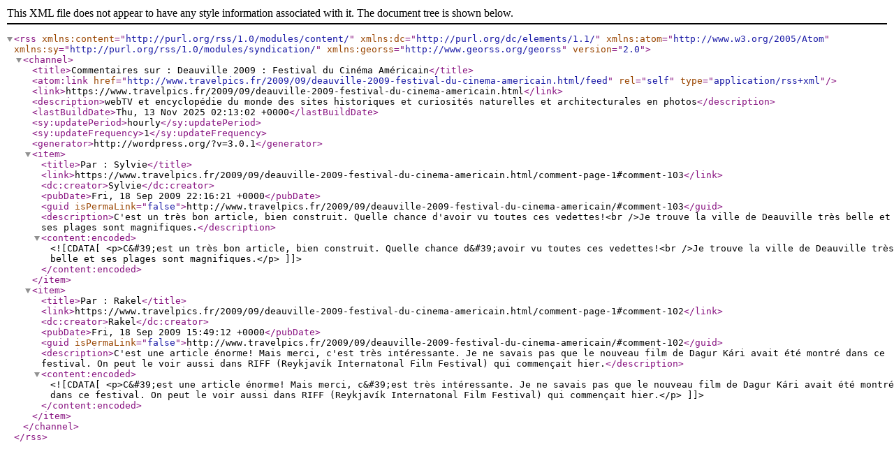

--- FILE ---
content_type: text/xml; charset=UTF-8
request_url: https://www.travelpics.fr/2009/09/deauville-2009-festival-du-cinema-americain.html/feed
body_size: 875
content:
<?xml version="1.0" encoding="UTF-8"?><rss version="2.0"
	xmlns:content="http://purl.org/rss/1.0/modules/content/"
	xmlns:dc="http://purl.org/dc/elements/1.1/"
	xmlns:atom="http://www.w3.org/2005/Atom"
	xmlns:sy="http://purl.org/rss/1.0/modules/syndication/"
	xmlns:georss="http://www.georss.org/georss" 	>
<channel>
	<title>Commentaires sur : Deauville 2009 : Festival du Cinéma Américain</title>
	<atom:link href="http://www.travelpics.fr/2009/09/deauville-2009-festival-du-cinema-americain.html/feed" rel="self" type="application/rss+xml" />
	<link>https://www.travelpics.fr/2009/09/deauville-2009-festival-du-cinema-americain.html</link>
	<description>webTV et encyclopédie du monde des sites historiques et curiosités naturelles et architecturales en photos</description>
	<lastBuildDate>Thu, 13 Nov 2025 02:13:02 +0000</lastBuildDate>
	<sy:updatePeriod>hourly</sy:updatePeriod>
	<sy:updateFrequency>1</sy:updateFrequency>
	<generator>http://wordpress.org/?v=3.0.1</generator>
	<item>
		<title>Par : Sylvie</title>
		<link>https://www.travelpics.fr/2009/09/deauville-2009-festival-du-cinema-americain.html/comment-page-1#comment-103</link>
		<dc:creator>Sylvie</dc:creator>
		<pubDate>Fri, 18 Sep 2009 22:16:21 +0000</pubDate>
		<guid isPermaLink="false">http://www.travelpics.fr/2009/09/deauville-2009-festival-du-cinema-americain/#comment-103</guid>
		<description>C&#039;est un très bon article, bien construit. Quelle chance d&#039;avoir  vu toutes ces vedettes!&lt;br /&gt;Je trouve la ville de Deauville très belle et ses plages sont magnifiques.</description>
		<content:encoded><![CDATA[<p>C&#39;est un très bon article, bien construit. Quelle chance d&#39;avoir  vu toutes ces vedettes!<br />Je trouve la ville de Deauville très belle et ses plages sont magnifiques.</p>
]]></content:encoded>
	</item>
	<item>
		<title>Par : Rakel</title>
		<link>https://www.travelpics.fr/2009/09/deauville-2009-festival-du-cinema-americain.html/comment-page-1#comment-102</link>
		<dc:creator>Rakel</dc:creator>
		<pubDate>Fri, 18 Sep 2009 15:49:12 +0000</pubDate>
		<guid isPermaLink="false">http://www.travelpics.fr/2009/09/deauville-2009-festival-du-cinema-americain/#comment-102</guid>
		<description>C&#039;est une article énorme! Mais merci, c&#039;est très intéressante. Je ne savais pas que le nouveau film de Dagur Kári avait été montré dans ce festival. On peut le voir aussi dans RIFF (Reykjavík Internatonal Film Festival) qui commençait hier.</description>
		<content:encoded><![CDATA[<p>C&#39;est une article énorme! Mais merci, c&#39;est très intéressante. Je ne savais pas que le nouveau film de Dagur Kári avait été montré dans ce festival. On peut le voir aussi dans RIFF (Reykjavík Internatonal Film Festival) qui commençait hier.</p>
]]></content:encoded>
	</item>
</channel>
</rss>
